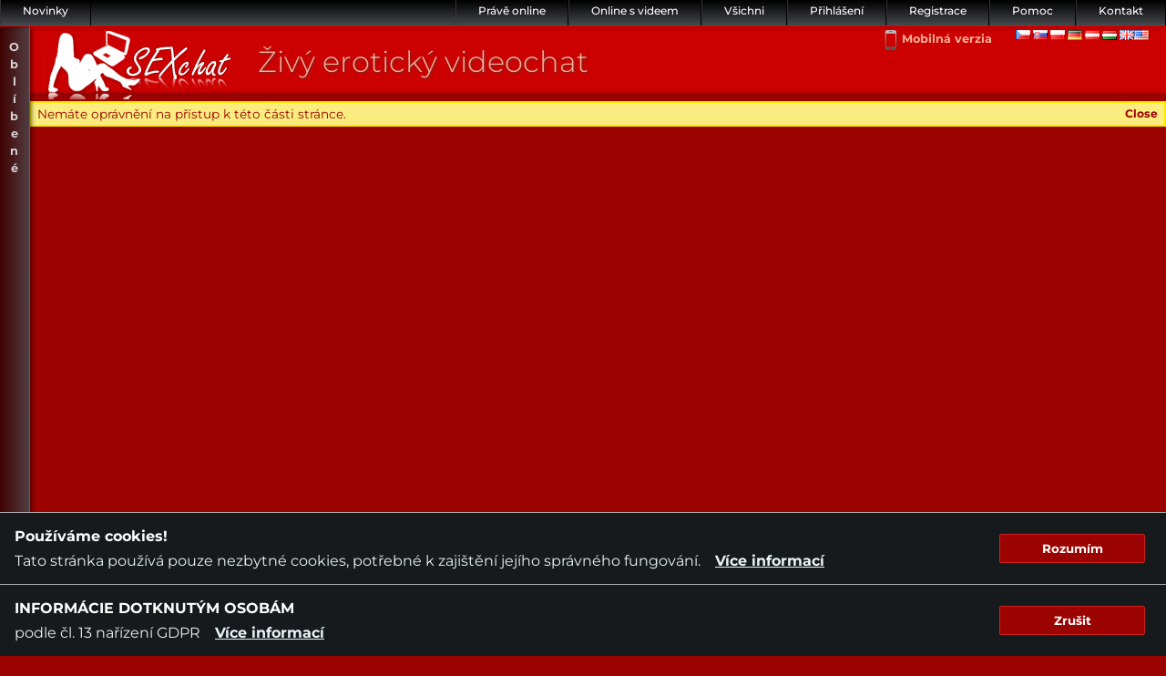

--- FILE ---
content_type: text/html
request_url: https://sexchat.cz/modell/Noeline
body_size: 22966
content:
<!DOCTYPE html PUBLIC "-//W3C//DTD XHTML 1.0 Strict//EN" "http://www.w3.org/TR/xhtml1/DTD/xhtml1-strict.dtd">
<html xmlns="http://www.w3.org/1999/xhtml">
<head>
    <meta http-equiv="Content-Type" content="text/html; charset=UTF-8" />

  <link rel="preload" href="/css/fonts/montserrat/files/montserrat-latin-300-normal.woff2" as="font" type="font/woff2" crossorigin />
  <link rel="preload" href="/css/fonts/montserrat/files/montserrat-latin-400-normal.woff2" as="font" type="font/woff2" crossorigin />
  <link rel="preload" href="/css/fonts/montserrat/files/montserrat-latin-500-normal.woff2" as="font" type="font/woff2" crossorigin />
  <link rel="preload" href="/css/fonts/montserrat/files/montserrat-latin-700-italic.woff2" as="font" type="font/woff2" crossorigin />
  <link rel="preload" href="/css/fonts/montserrat/files/montserrat-latin-700-normal.woff2" as="font" type="font/woff2" crossorigin />

  <link rel="preload" href="/css/fonts/montserrat/files/montserrat-latin-ext-300-normal.woff2" as="font" type="font/woff2" crossorigin />
  <link rel="preload" href="/css/fonts/montserrat/files/montserrat-latin-ext-400-normal.woff2" as="font" type="font/woff2" crossorigin />
  <link rel="preload" href="/css/fonts/montserrat/files/montserrat-latin-ext-500-normal.woff2" as="font" type="font/woff2" crossorigin />
  <link rel="preload" href="/css/fonts/montserrat/files/montserrat-latin-ext-700-italic.woff2" as="font" type="font/woff2" crossorigin />
  <link rel="preload" href="/css/fonts/montserrat/files/montserrat-latin-ext-700-normal.woff2" as="font" type="font/woff2" crossorigin />

  <link rel="preload" href="/css/fonts/la/fonts/la-solid-900.woff2" as="font" type="font/woff2" crossorigin />

  <link rel="stylesheet" href="/css/sc-1.171.min.css" />

  <script src='/nitrogen/n-1.63.js' type='text/javascript' charset='utf-8'></script>

  <link rel="meta" href="http://www.sexchat.sk/files/labels.rdf" type="application/rdf+xml" title="ICRA labels" />
  <meta http-equiv="pics-Label" content='(pics-1.1 "http://www.icra.org/pics/vocabularyv03/" l gen true for "http://sexchat.sk" r (n 3 s 3 v 3 l 3 oa 2 ob 2 oc 2 od 2 oe 2 of 2 og 2 oh 2 c 3) gen true for "http://www.sexchat.sk" r (n 3 s 3 v 3 l 3 oa 2 ob 2 oc 2 od 2 oe 2 of 2 og 2 oh 2 c 3))' />
  <meta name="RATING" content="RTA-5042-1996-1400-1577-RTA" />

  <meta name="author" content='LiveNet s.r.o. | http://www.live-net.sk' />
  <meta name="robots" content='index, follow' />

  <meta http-equiv="CACHE-CONTROL" content="NO-CACHE" />
  <meta http-equiv="PRAGMA" content="NO-CACHE" />
  <meta http-equiv="EXPIRES" content="0" />

  <link rel="apple-touch-icon" sizes="180x180" href="/apple-touch-icon.png">
  <link rel="icon" type="image/png" sizes="32x32" href="/favicon-32x32.png">
  <link rel="icon" type="image/png" sizes="16x16" href="/favicon-16x16.png">
  <link rel="manifest" href="/site.webmanifest">

  <link rel="canonical" href="https://sexchat.cz/modell/Noeline" />

  <link rel="alternate" hreflang="sk" href="https://sexchat.sk/modell/Noeline" /><link rel="alternate" hreflang="cz" href="https://sexchat.cz/modell/Noeline" /><link rel="alternate" hreflang="pl" href="https://sexchat.pl/modell/Noeline" /><link rel="alternate" hreflang="en" href="https://sexchat24.com/modell/Noeline" /><link rel="alternate" hreflang="de" href="https://sexchat24.de/modell/Noeline" /><link rel="alternate" hreflang="de-at" href="https://sexchat24.at/modell/Noeline" /><link rel="alternate" hreflang="hu" href="https://sexchat24.hu/modell/Noeline" />

  <title>Živý erotický video chat, sexy české dívky a kluci.</title>

  <meta name="description" lang="cz" content="Erotický videochat - Živý erotický videochat, sexy české dívky a kluci" />
  <meta name="keywords" content="sex, porno, erotika, erotický, erotický pokec, sex cez pokec, erotický chat, erotický videochat, erotický webkamera chat, live sex, sexchat, sex chat, live chat" />

  <script type="text/javascript">
    
  </script>
  
		<script src='/js/jquery.ui.stars.js' type='text/javascript'></script>
		<script src='/js/stars.js' type='text/javascript'></script>
	
  
        <script>
          window.sylens('sexchat.cz');
          window.sylens('pageview', {props: {user_id: 0, user_role: 'anonym'}});
        </script>
      


  
			<script type='text/javascript'>
			    $(document).ready(function() {
				start_ws(200);
			    });
			</script>
		    
  
    <script type="text/javascript">window.consent("1.0.0","1.0.0");</script>
    
</head>



<body>
  <div id="container">
    <div class="favorites_wrapper wfid_temp915542" ><div class="favorites_bar wfid_temp915606 wfid_favorites_bar" ><span class="favorites_bar_title wfid_temp915673" >O<br/>b<br/>l<br/>í<br/>b<br/>e<br/>n<br/>é<br/></span></div><div class="favorites_tooltip wfid_temp915729" ><div class="favorites_tooltip_inner wfid_temp915773 wfid_favorites_tooltip_inner" ><div class="favorites_inner_title wfid_temp915842 wfid_favorites_inner_title" ><span class="wfid_temp915903" >Oblíbené</span><span class="favorites_inner_title_close sprite-sxc-close wfid_temp915948" ></span></div><div class="favorites_inner_list wfid_temp916010 wfid_favorites_inner_list" ></div></div></div></div>
    <ul class="primary_links wfid_temp926608 list" ><li class="wfid_temp926663 listitem" ></li><li class="wfid_temp926706 listitem" ><a href="/contact" class="wfid_temp926761 wfid_Kontakt link"  data-ajax="false">Kontakt</a></li><li class="wfid_temp926829 listitem" ><a href="/help" class="wfid_temp926891 wfid_Pomoc link"  data-ajax="false">Pomoc</a></li><li class="wfid_temp926945 listitem" ><a href="/register" class="wfid_temp926979 link"  data-ajax="false">Registrace</a></li><li class="wfid_temp927020 listitem" ><a href="/login" class="wfid_temp927055 link"  data-ajax="false">Přihlášení</a></li><li class="wfid_temp927115 listitem" ><a href="/modell_list" class="wfid_temp927146 wfid_Vsetci link"  data-ajax="false">Všichni</a></li><li class="wfid_temp927192 listitem" ><a href="/online_modell_list_video" class="wfid_temp927221 wfid_Online_s_videom link"  data-ajax="false">Online s videem</a></li><li class="wfid_temp927273 listitem" ><a href="/online_modell_list" class="wfid_temp927302 wfid_Teraz_Online link"  data-ajax="false">Právě online</a></li><li class="news wfid_temp927376 listitem" ><div class="news_shine wfid_temp927409 wfid_news_shine" ><span class="news_title wfid_temp927447 wfid_news_title" ><a href="javascript:" class="wfid_temp927486 link"  data-ajax="false">Novinky</a></span><div class="news_tooltip wfid_temp927543 wfid_news_tooltip" ><span><p>Novinka u nás: Obnova kreditu platobní kartou VISA a MasterCard. Více po <a href='/register' class='breadcrumb_link'><strong>registraci</strong></a> !!!</p></span></div></div></li></ul>
    <div id="center">
      <div id="header">

        <div id="header_left">
          <div id="logo">
            <h1>
              <a title="Živý erotický videochat" href="/">
                <span class="sprite-cz-logo_sexchat logo_image wfid_temp929138" ></span>
                <span class="logo_title">Živý erotický videochat</span>
              </a>
            </h1>
            <div class="wfid_temp929307 spinner" ><img class="wfid_temp929345 image"  alt="spinner" src="/images/spinner.gif"/></div>
          </div>
        </div>

        <div id="header_right">
          <ul class="domain_list wfid_temp930113 wfid_domain_list list" ><li class="wfid_temp930257 listitem" ><a href="https://www.sexchat24.com" class="wfid_temp930299 link"  data-ajax="false"><span class="sprite-flags-com flag wfid_temp930339" ></span></a></li><li class="wfid_temp930393 listitem" ><a href="https://www.sexchat24.hu" class="wfid_temp930432 link"  data-ajax="false"><span class="sprite-flags-hu flag wfid_temp930469" ></span></a></li><li class="wfid_temp930538 listitem" ><a href="https://www.sexchat24.at" class="wfid_temp930654 link"  data-ajax="false"><span class="sprite-flags-at flag wfid_temp930692" ></span></a></li><li class="wfid_temp930732 listitem" ><a href="https://www.sexchat24.de" class="wfid_temp930762 link"  data-ajax="false"><span class="sprite-flags-de flag wfid_temp930811" ></span></a></li><li class="wfid_temp930851 listitem" ><a href="https://www.sexchat.pl" class="wfid_temp930880 link"  data-ajax="false"><span class="sprite-flags-pl flag wfid_temp930915" ></span></a></li><li class="wfid_temp930959 listitem" ><a href="https://www.sexchat.sk" class="wfid_temp930991 link"  data-ajax="false"><span class="sprite-flags-sk flag wfid_temp931050" ></span></a></li><li class="wfid_temp931091 listitem" ><a href="https://www.sexchat.cz" class="wfid_temp931121 link"  data-ajax="false"><span class="sprite-flags-cz flag wfid_temp931166" ></span></a></li></ul><div class="mobile_link wfid_temp931223 wfid_mobile_link" ><a href="javascript:" class="wfid_temp931280 link"  data-ajax="false"><span class="mobile_icon wfid_temp931349" ></span><span class="wfid_temp931394" >Mobilná verzia</span></a></div>
          <div id="breadcrumb">
            
          </div>
        </div>
      </div>

      <div id="content">
        <div class="flash_container wfid_temp933710 wfid_flash" ></div>
      </div>

      <script>
        Nitrogen.$set_param('pageContext', '[base64]');

Nitrogen.$anchor('page', 'page');obj('page').star_click = function() {var s = Nitrogen.$encode_arguments_object(arguments);
Nitrogen.$anchor('page', 'page');Nitrogen.$queue_event('page', null, '[base64]', s);};
Nitrogen.$anchor('page', '.wfid_favorites_bar');Nitrogen.$observe_event('page', '.wfid_favorites_bar', 'click', function anonymous(event) {
Nitrogen.$anchor('page', '.wfid_favorites_bar');Nitrogen.$queue_event('.wfid_favorites_bar', null, '_IcRy-zYlqx8aLPIJZLNFOki8jgiBAIFDkt7ZW6tH_VMnl2yz-zjhrT9Yx4iNWQeZO91P8QHEnRNV8rVYwEum51sDb2mEFkgc5jufmBpELTtejddtf0-_3ywvJXoyk9WAGLxhoRnueemmoi75vn-1wTE4OG1uQ_n688K3nwxsl-CzfdnzO-WM40eacX3gLIIzTc2Jw', undefined);});
Nitrogen.$anchor('page', '.wfid_favorites_inner_title');Nitrogen.$observe_event('page', '.wfid_favorites_inner_title', 'click', function anonymous(event) {
Nitrogen.$anchor('page', '.wfid_favorites_inner_title');Nitrogen.$queue_event('.wfid_favorites_inner_title', null, '[base64]', undefined);});
Nitrogen.$anchor('.wfid_temp929307', '.wfid_temp929307');
Nitrogen.$anchor('.wfid_temp929307', '.wfid_temp929307');objs('.wfid_temp929307').hide(null);
Nitrogen.$anchor('.wfid_temp931280', '.wfid_temp931280');Nitrogen.$observe_event('.wfid_temp931280', '.wfid_temp931280', 'click', function anonymous(event) {
Nitrogen.$anchor('.wfid_temp931280', '.wfid_temp931280');Nitrogen.$queue_event('.wfid_temp931280', null, '[base64]', undefined);});
Nitrogen.$anchor('page', '.wfid_flash');Nitrogen.$insert_bottom("page", ".wfid_flash", "<div class=\"wfid_temp950457 wfid_temp933627\" style=\"display: none;\" ><div class=\"flash wfid_temp950522\" ><a href=\"javascript:\" class=\"flash_close_button wfid_temp950565 link\"  data-ajax=\"false\">Close</a><div class=\"flash_content wfid_temp950637\" >Nemáte oprávnění na přístup k této části stránce.</div></div></div>");
Nitrogen.$anchor('.wfid_temp950522', '.wfid_temp950522');
Nitrogen.$anchor('.wfid_temp950522', '.wfid_temp933627');objs('.wfid_temp933627').show('blind', {  }, 400, null);
Nitrogen.$anchor('.wfid_temp950565', '.wfid_temp933627');Nitrogen.$observe_event('.wfid_temp950565', '.wfid_temp950565', 'click', function anonymous(event) {
Nitrogen.$anchor('.wfid_temp950565', '.wfid_temp933627');
Nitrogen.$anchor('.wfid_temp950565', '.wfid_temp933627');
Nitrogen.$anchor('.wfid_temp950565', '.wfid_temp933627');objs('.wfid_temp933627').hide('blind', {  }, 400, null);});
      </script>

      <footer id="footer">
        <div class="footer-grid">
          <section class="wfid_temp938776 section" ><h3 class="wfid_temp938932 h3" ><i class="las la-exclamation-circle"></i><span class="wfid_temp939027" >Oznámení</span></h3><ul class="footer__warning-list wfid_temp939081 list" ><li class="wfid_temp939136 listitem" ><span class="wfid_temp939181" >Každá osoba, jejíž fotografie se objeví na </span><span class="wfid_temp939234" >sexchat.cz</span><span class="wfid_temp939277" >, je právně zodpovědná, samostatná, pracuje ze vzdálené privátní místnosti, žádná z nich není zaměstnancem a subdodavatelům provozovatele stránky.</span><span class="wfid_temp939364" ></span></li><li class="wfid_temp939404 listitem" ><span class="wfid_temp939471" >Každá osoba, která zobrazuje jakýkoliv vizuální obsah na této stránce, musí mít věk nad 18 let.</span></li><li class="wfid_temp939597 listitem" ><span class="wfid_temp939659" >Tato stránka není vhodná pro děti a mládež. Pokud máte méně než 18 let, odejděte, prosím!</span></li><li class="wfid_temp940018 listitem" ><span class="wfid_temp940076" >Provozovatel webových stránek odstraní jakýkoli obsah, pokud kontrola prokáže, že tento obsah porušuje smluvní podmínky stránek. Osoba, kterou se takové opatření provozovatele týká, nebo která na stránky umístila takovou fotografii či video, nemá nárok na náhradu škody ani na náhradu nemajetkové újmy vzniklé v důsledku odstranění daného obsahu.</span></li></ul></section><section class="wfid_temp940265 section" ><ul class="wfid_temp940308 list" ><li class="wfid_temp940361 listitem" ><h3 class="wfid_temp940418 h3" ><i class="las la-envelope"></i><span class="wfid_temp940490" >Kontakty</span></h3><ul class="footer__contact-list wfid_temp940550 list" ><li class="wfid_temp940619 listitem" ><a href="/contact" class="wfid_temp940662 link"  data-ajax="false">Kontakt na podporu</a></li><li class="wfid_temp940724 listitem" ><h4 class="wfid_temp940765 h4" >E-mailová adresa</h4><ul class="footer__contact-email-list wfid_temp940810 list" ><li class="wfid_temp940862 listitem" ><span class="wfid_temp940903" >info</span><span class="wfid_temp941001" >@</span><span class="wfid_temp941040" >sexchat.cz</span></li></ul></li><li class="wfid_temp941087 listitem" ><h4 class="wfid_temp941127 h4" >Adresa</h4><ul class="footer__address-list wfid_temp941180 list" ><li class="wfid_temp941243 listitem" ><span class="wfid_temp941289" >LiveNet, s.r.o.</span></li><li class="wfid_temp941337 listitem" ><span class="wfid_temp941382" >Náprotivná 353/27</span></li><li class="wfid_temp941474 listitem" ><span class="wfid_temp941522" >Ohrady 930 12</span></li><li class="wfid_temp941589 listitem" ><span class="wfid_temp941651" >Slovensko</span></li><li class="wfid_temp941711 listitem" ><span class="wfid_temp941774" >IČO: 44314213</span></li></ul></li><li class="wfid_temp941850 listitem" ><h4 class="wfid_temp941947 h4" >Odpovědná osoba</h4><ul class="footer__responsible-person-list wfid_temp942017 list" ><li class="wfid_temp942108 listitem" ><span class="wfid_temp942172" >odpovednaosoba</span><span class="wfid_temp942237" >@</span><span class="wfid_temp942295" >sexchat.cz</span></li></ul></li><li class="wfid_temp942365 listitem" ><h4 class="wfid_temp942454 h4" >Podpora plateb</h4><ul class="footer__billing-support-list wfid_temp942542 list" ><li class="wfid_temp942629 listitem" ><a href="https://secure.vend-o.com/customers/" class="wfid_temp942708 link" target="_blank"  data-ajax="false">Vendo podpora platieb</a></li><li class="wfid_temp942800 listitem" ><a href="https://vtsup.com" class="wfid_temp942866 link" target="_blank"  data-ajax="false">Verotel podpora platieb</a></li><li class="wfid_temp942986 listitem" ><a href="https://epoch.com" class="wfid_temp943048 link" target="_blank"  data-ajax="false">Epoch podpora platieb</a></li></ul></li></ul></li><li class="wfid_temp943151 listitem" ><h3 class="wfid_temp943212 h3" ><i class="las la-handshake"></i><span class="wfid_temp943295" >Naši partneři</span></h3><ul class="footer__partners-list wfid_temp943392 list" ><li class="wfid_temp943468 listitem" ><span class="wfid_temp943529" ></span><a href="https://vendoservices.com" class="wfid_temp943586 link" target="_blank"  data-ajax="false">Vendo</a><span class="wfid_temp943666" ></span></li><li class="wfid_temp943729 listitem" ><span class="wfid_temp943790" ></span><a href="https://verotel.com" class="wfid_temp943888 link" target="_blank"  data-ajax="false">Verotel</a><span class="wfid_temp943972" > </span></li><li class="wfid_temp944034 listitem" ><span class="wfid_temp944098" ></span><a href="https://epoch.com" class="wfid_temp944156 link" target="_blank"  data-ajax="false">Epoch</a><span class="wfid_temp944240" ></span></li><li class="wfid_temp944330 listitem" ><span class="wfid_temp944392" ></span><a href="https://gopay.cz" class="wfid_temp944447 link" target="_blank"  data-ajax="false">Gopay</a><span class="wfid_temp944526" ></span></li><li class="wfid_temp944581 listitem" ><span class="wfid_temp944623" >Visa</span><img class="wfid_temp944663 image"  src="/images/logos/visa_blue.svg"/></li><li class="wfid_temp944733 listitem" ><span class="wfid_temp944774" >Mastercard</span><img class="wfid_temp944815 image"  src="/images/logos/mastercard.svg"/></li><li class="rtalabel wfid_temp944861 listitem" ><a href="https://rtalabel.org" class="wfid_temp944908 link" target="_blank"  data-ajax="false"><span class="wfid_temp944957" >RTA label</span><img class="wfid_temp944998 image"  src="/images/logos/120x60_RTA-5042-1996-1400-1577-RTA-L-VERIFIED.gif"/></a></li></ul></li></ul></section><section class="wfid_temp945274 section" ><h3 class="wfid_temp945316 h3" ><i class="las la-balance-scale"></i><span class="wfid_temp945371" >Právní věci</span></h3><ul class="footer__legal-stuff-list wfid_temp945422 list" ><li class="wfid_temp945475 listitem" ><a href="/legal" class="wfid_temp945517 link"  data-ajax="false">Pravidla a obchodní podminky</a></li><li class="wfid_temp945579 listitem" ><a href="/complaint" class="wfid_temp945643 link"  data-ajax="false">Reklamační řád a odstranění obsahu</a></li><li class="wfid_temp945738 listitem" ><a href="/complaint#menu2" class="wfid_temp945781 link"  data-ajax="false">Oznámení a odstranění obsahu podle Digital Millennium Copyright Act (DMCA)</a></li><li class="wfid_temp945858 listitem" ><a href="/disclaimer2257" class="wfid_temp945898 link"  data-ajax="false">18 U.S.C. 2257 Prohlášení o shodě s požadavky pro vedení záznamů</a></li><li class="wfid_temp945972 listitem" ><a href="/anti_slavery" class="wfid_temp946012 link"  data-ajax="false">Prohlášení proti otroctví a obchodování s lidmi</a></li><li class="wfid_temp946088 listitem" ><a href="/gdpr" class="wfid_temp946129 link"  data-ajax="false">GDPR</a></li><li class="wfid_temp946181 listitem" ><a href="/gdpr" class="wfid_temp946222 link"  data-ajax="false">Ochrana osobních údajů</a></li><li class="wfid_temp946282 listitem" ><a href="/gdpr_cookie" class="wfid_temp946323 link"  data-ajax="false">Cookies</a></li></ul></section><section class="wfid_temp946380 section" ><div class="footer__slogan wfid_temp946880" ><span class="wfid_temp946929" >Erotický chat</span><span class="wfid_temp946973" >-</span><span class="wfid_temp947010" >Živý erotický videochat, sexy české dívky a kluci.</span></div><div class="footer__copyright wfid_temp947068" ><span class="wfid_temp947113" >©</span><span class="wfid_temp947151" >2026</span><span class="wfid_temp947189" >LiveNet, s.r.o. Všechna práva vyhrazena.</span></div></section>
        </div>
      </footer>
    </div>
  </div>

    <div class="consent-bar-wrapper wfid_temp947490" ><div id="consent-cookie" class="consent-bar wfid_temp947541" ><div class="cb__texts wfid_temp947584" ><div class="cb__title wfid_temp947624" ><span class="wfid_temp947664" >Používáme cookies!</span></div><div class="cb__desc wfid_temp947711" ><span class="wfid_temp947751" >Tato stránka používá pouze nezbytné cookies, potřebné k zajištění jejího správného fungování.</span><a href="/gdpr_cookie" class="cb__link wfid_temp947823 link"  data-ajax="false">Více informací</a></div></div><div class="cb__btns wfid_temp947889" ><input type="button" value="Rozumím" id="consent-cookie-button" class="wfid_temp947973 button" /></div></div><div id="consent-gdpr" class="consent-bar wfid_temp948032" ><div class="cb__texts wfid_temp948075" ><div class="cb__title wfid_temp948116" ><span class="wfid_temp948156" >INFORMÁCIE DOTKNUTÝM OSOBÁM</span></div><div class="cb__desc wfid_temp948205" ><span class="wfid_temp948245" >podle čl. 13 nařízení GDPR</span><a href="/gdpr" class="cb__link wfid_temp948292 link"  data-ajax="false">Více informací</a></div></div><div class="cb__btns wfid_temp948357" ><input type="button" value="Zrušit" id="consent-gdpr-button" class="wfid_temp948397 button" /></div></div></div>

</body>
</html>


--- FILE ---
content_type: application/x-javascript
request_url: https://sexchat.cz/js/stars.js
body_size: 227
content:
$(document).ready(function() {
    create_stars();
});

function create_stars() {
    $('.wfid_stars_wrapper1_div').stars({ // already disabled via markup
	inputType: 'select',
	split: 1,
	starWidth: 18
    });
    $('.wfid_stars_wrapper2_div').stars({ 
	inputType: 'select',
        split: 1,
	starWidth: 18,
	cancelShow: true,
	callback: function(ui, type, value){
	    page.star_click(value);
	}
    });
}